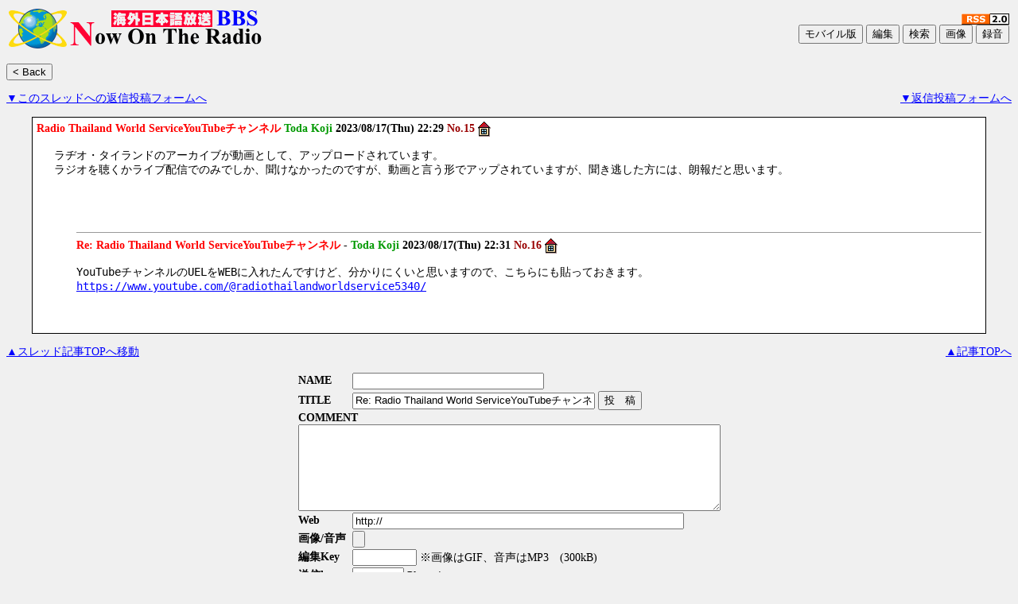

--- FILE ---
content_type: text/html
request_url: https://radio.chobi.net/JPBBS/?res:15
body_size: 2251
content:
<html>
<head>
<META HTTP-EQUIV="Content-type" CONTENT="text/html; charset=UTF-8">
<link rel="shortcut icon" href="https://radio.chobi.net/favicon.ico" />
<LINK REL="alternate" TYPE="application/rss+xml" TITLE="RSS" HREF="https://radio.chobi.net/bbs/feed.xml">
<style type="text/css">
<!--
body,td,th { font-size:14px; font-family:"MS UI Gothic", "ＭＳ Ｐゴシック", Osaka }
a:hover { color: #FF0000 }
-->
</style>
<title>海外日本語放送BBS</title>
</head>
<body bgcolor="#F0F0F0" text="#000000" link="#0000FF" vlink="#0000FF" alink="#FF0000">
<a name="bbstop"></a><table width=100% border=0><tr><td align=left>
<a href="./"><img src="https://radio.chobi.net/JPBBS/img/bbs_title.gif" width="318" height="50" alt="海外日本語放送BBS" border="0"></a>
</td><td align="right" nowrap>
<a href="./feed.xml" target="_blank"><img src="img/rss2.gif" border="0"></a><BR>
<INPUT type="button" onClick="location.href='.//bbs.cgi'" value="モバイル版"> 
<INPUT type="button" onClick="location.href='./#edit'" value="編集"> 
<INPUT type="button" onClick="location.href='./?mode=find'" value="検索"> 
<INPUT type="button" onClick="location.href='./?mode=album'" value="画像"> 
<INPUT type="button" onClick="location.href='./?mode=mp3'" value="録音"> 
</td></tr></table>
<br>
<form action="./">
<input type="submit" name="page" value="&lt; Back">
</form>
<a href="#RES">▼このスレッドへの返信投稿フォームへ</a>
<span style="float:right"><a href="#RES">▼返信投稿フォームへ</a></span>
<div align="center">
<p><table width="95%" cellpadding="5" cellspacing="1" border="0" bgcolor="#000000">
<tr><td bgcolor="#FFFFFF">
<a name=15></a><b style="color:#FF0000">Radio Thailand World ServiceYouTubeチャンネル</b> <b><span style="color:#009900">Toda Koji</span></b> <b>2023/08/17(Thu) 22:29 <span style="color:#990000">No.15</span></b> <a href="https://www.youtube.com/@radiothailandworldservice5340/" target="_blank"><img src="./img/home.gif" border="0" alt="Homepage" align="top"></a><br>
<div style="color:; margin-left:22px; margin-top:6px"><PRE wrap>ラヂオ・タイランドのアーカイブが動画として、アップロードされています。<br>ラジオを聴くかライブ配信でのみでしか、聞けなかったのですが、動画と言う形でアップされていますが、聞き逃した方には、朗報だと思います。</pre><br><br><a href="./img/" target="_blank"></a></div><br><div style="margin-left:50px; margin-top:5px;"><a name=16></a><hr size="1"><b style="color:#FF0000">Re: Radio Thailand World ServiceYouTubeチャンネル</b> - <b><span style="color:#009900">Toda Koji</span></b> <b>2023/08/17(Thu) 22:31 <span style="color:#990000">No.16</span></b> <a href="https://www.youtube.com/@radiothailandworldservice5340/" target="_blank"><img src="./img/home.gif" border="0" alt="Homepage" align="top"></a><br><PRE wrap><span style="color:">YouTubeチャンネルのUELをWEBに入れたんですけど、分かりにくいと思いますので、こちらにも貼っておきます。<br><a href="https://www.youtube.com/@radiothailandworldservice5340/" target="_blank">https://www.youtube.com/@radiothailandworldservice5340/</a></span></pre><br><br><a href="./img/" target="_blank"></a></div>
</td></tr></table></p></div>
<a name="RES"></a> <a href="#bbstop">▲スレッド記事TOPへ移動</a> <span style="float:right"><a href="#bbstop">▲記事TOPへ</a></span><br><br>
<form action="./regist777.cgi" method="post" enctype="multipart/form-data">
<input type="hidden" name="mode" value="regist">
<input type="hidden" name="reno" value="15">
<center>
<table border="0" cellspacing="0">
<tr>
  <td nowrap><b>NAME</b></td>
  <td><input type="text" name="name" size="28" value=""></td>
</tr>
<tr>
  <td nowrap><b>TITLE</b></td>
  <td nowrap>
    <input type="text" name="sub" size="36" value="Re: Radio Thailand World ServiceYouTubeチャンネル">
<input type="submit" value="投　稿">
  </td>
</tr>
<tr>
  <td colspan="2">
    <b>COMMENT</b><br>
    <textarea cols="64" rows="7" name="comment"></textarea>
  </td>
</tr>
<tr>
  <td nowrap><b>Web</b></td>
  <td><input type="text" size="50" name="url" value="http://"></td>
</tr>
<tr><td><b>画像/音声</b></td>
<td><input type="file" name="upfile" size="40">
</td></tr>
<tr><td nowrap><b>編集Key</b></td><td><input type="password" name="pwd" size="8" maxlength="8" value="">
※画像はGIF、音声はMP3　(300kB)
</td></tr>
<tr><td nowrap><b>送信key</b></td><td><input type="text" name="regikey" size="6" style="ime-mode:inactive" value="">
Please input <img src="./registkey.cgi?7JTMs775%217si718podO3x" align="absmiddle" alt="Submit key"></td></tr>
<input type="hidden" name="str_crypt" value="7JTMs775%217si718podO3x"></td></tr>
<tr><td></td><td align="right"><input type="submit" value="投　稿"> <input type="button" value="更　新" onclick="location.reload()"></td></tr></table></form><br><br>
</center>
<a name="edit"></a>
<div align="right">
<form action="./regist777.cgi" method="post">
<input type="hidden" name="page" value="0">
<select name="mode">
<option value="user_edit">Edit
<option value="user_dele">Delete
</select>
No <input type="text" name="no" size="3" style="ime-mode:inactive">
Password key <input type="password" name="pwd" size="4" maxlength="8">
<input type="submit" value="Submit"></form>
<!-- 著作権表示 削除不可 (Now On The Radio) -->

<p style="font-size:10px;font-family:Verdana,Helvetica,Arial">
<a href="http://www.kent-web.com/" target="_top">Joyful Note</a> + <a href="http://jyosui.xrea.jp/" target="_top">RSS/Atom</a><br>
BBS改造：<a href="http://radio.chobi.net/" target="_blank">Now On The Radio</a>
<br>[<a href="./admin777.cgi">Admin</a>] 
</div>
</p>
</body>
</html>
